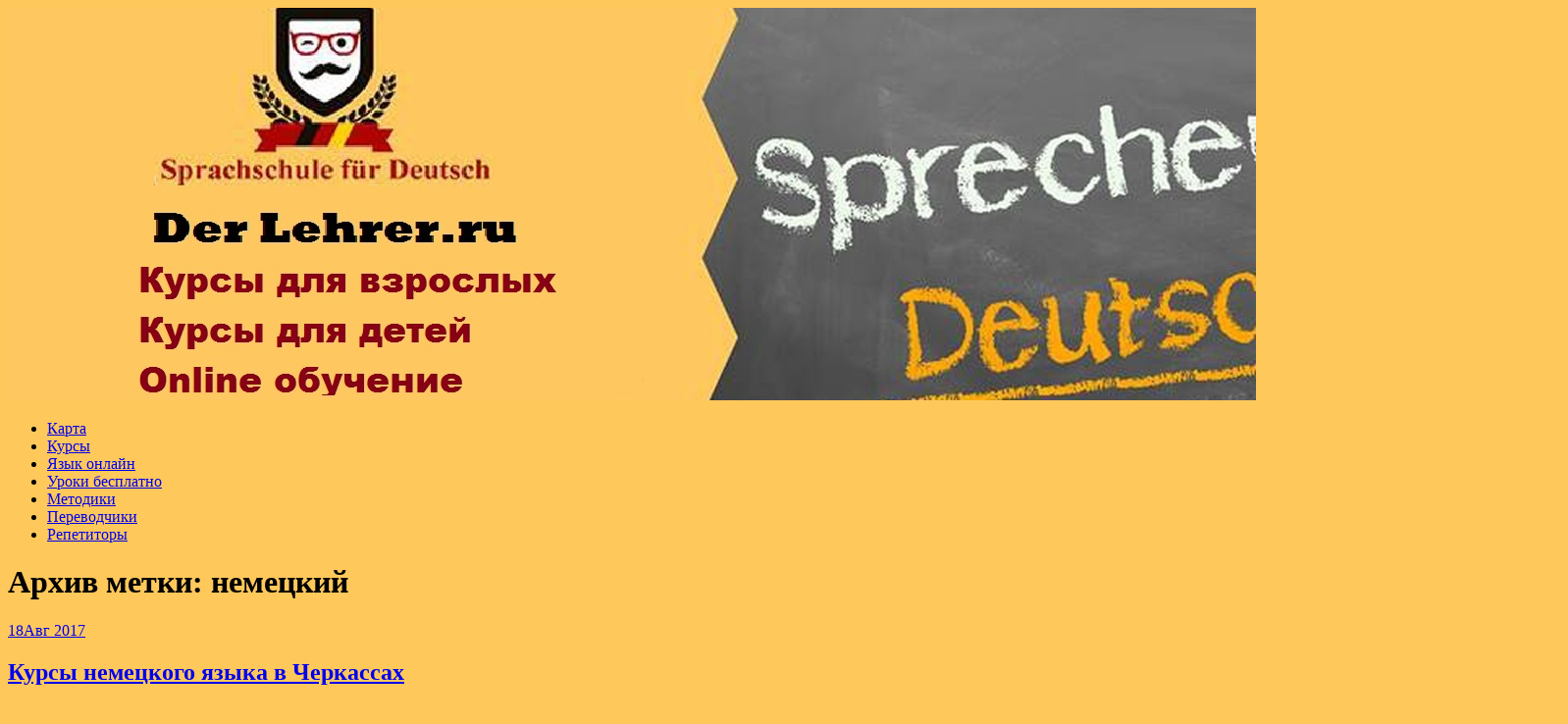

--- FILE ---
content_type: text/html; charset=UTF-8
request_url: https://derlehrer.ru/tag/nemeckij/
body_size: 28181
content:
<!DOCTYPE html>
<html lang="ru-RU">
<head>
<meta charset="UTF-8">
<meta name="viewport" content="width=device-width, initial-scale=1">
<link rel="profile" href="http://gmpg.org/xfn/11">
<link rel="pingback" href="https://derlehrer.ru/xmlrpc.php">
<link rel="stylesheet" href="https://derlehrer.ru/wp-content/themes/contango/style.css" type="text/css" media="all" />

<title>немецкий &#8212; Компания &quot;DerLehrer&quot;</title>
<link rel='dns-prefetch' href='//fonts.googleapis.com' />
<link rel='dns-prefetch' href='//s.w.org' />
<link rel="alternate" type="application/rss+xml" title="Компания &quot;DerLehrer&quot; &raquo; Лента" href="https://derlehrer.ru/feed/" />
<link rel="alternate" type="application/rss+xml" title="Компания &quot;DerLehrer&quot; &raquo; Лента комментариев" href="https://derlehrer.ru/comments/feed/" />
<link rel="alternate" type="application/rss+xml" title="Компания &quot;DerLehrer&quot; &raquo; Лента метки немецкий" href="https://derlehrer.ru/tag/nemeckij/feed/" />
		<script type="text/javascript">
			window._wpemojiSettings = {"baseUrl":"https:\/\/s.w.org\/images\/core\/emoji\/11\/72x72\/","ext":".png","svgUrl":"https:\/\/s.w.org\/images\/core\/emoji\/11\/svg\/","svgExt":".svg","source":{"concatemoji":"https:\/\/derlehrer.ru\/wp-includes\/js\/wp-emoji-release.min.js?ver=4.9.26"}};
			!function(e,a,t){var n,r,o,i=a.createElement("canvas"),p=i.getContext&&i.getContext("2d");function s(e,t){var a=String.fromCharCode;p.clearRect(0,0,i.width,i.height),p.fillText(a.apply(this,e),0,0);e=i.toDataURL();return p.clearRect(0,0,i.width,i.height),p.fillText(a.apply(this,t),0,0),e===i.toDataURL()}function c(e){var t=a.createElement("script");t.src=e,t.defer=t.type="text/javascript",a.getElementsByTagName("head")[0].appendChild(t)}for(o=Array("flag","emoji"),t.supports={everything:!0,everythingExceptFlag:!0},r=0;r<o.length;r++)t.supports[o[r]]=function(e){if(!p||!p.fillText)return!1;switch(p.textBaseline="top",p.font="600 32px Arial",e){case"flag":return s([55356,56826,55356,56819],[55356,56826,8203,55356,56819])?!1:!s([55356,57332,56128,56423,56128,56418,56128,56421,56128,56430,56128,56423,56128,56447],[55356,57332,8203,56128,56423,8203,56128,56418,8203,56128,56421,8203,56128,56430,8203,56128,56423,8203,56128,56447]);case"emoji":return!s([55358,56760,9792,65039],[55358,56760,8203,9792,65039])}return!1}(o[r]),t.supports.everything=t.supports.everything&&t.supports[o[r]],"flag"!==o[r]&&(t.supports.everythingExceptFlag=t.supports.everythingExceptFlag&&t.supports[o[r]]);t.supports.everythingExceptFlag=t.supports.everythingExceptFlag&&!t.supports.flag,t.DOMReady=!1,t.readyCallback=function(){t.DOMReady=!0},t.supports.everything||(n=function(){t.readyCallback()},a.addEventListener?(a.addEventListener("DOMContentLoaded",n,!1),e.addEventListener("load",n,!1)):(e.attachEvent("onload",n),a.attachEvent("onreadystatechange",function(){"complete"===a.readyState&&t.readyCallback()})),(n=t.source||{}).concatemoji?c(n.concatemoji):n.wpemoji&&n.twemoji&&(c(n.twemoji),c(n.wpemoji)))}(window,document,window._wpemojiSettings);
		</script>
		<style type="text/css">
img.wp-smiley,
img.emoji {
	display: inline !important;
	border: none !important;
	box-shadow: none !important;
	height: 1em !important;
	width: 1em !important;
	margin: 0 .07em !important;
	vertical-align: -0.1em !important;
	background: none !important;
	padding: 0 !important;
}
</style>
<link rel='stylesheet' id='yarppWidgetCss-css'  href='https://derlehrer.ru/wp-content/plugins/yet-another-related-posts-plugin/style/widget.css?ver=4.9.26' type='text/css' media='all' />
<link rel='stylesheet' id='contango-css-960-css'  href='https://derlehrer.ru/wp-content/themes/contango/lib/css/960.css?ver=4.9.26' type='text/css' media='all' />
<link rel='stylesheet' id='contango-google-fonts-css'  href='https://fonts.googleapis.com/css?family=Open+Sans%7CNixie+One&#038;ver=4.9.26' type='text/css' media='all' />
<script type='text/javascript' src='https://derlehrer.ru/wp-includes/js/jquery/jquery.js?ver=1.12.4'></script>
<script type='text/javascript' src='https://derlehrer.ru/wp-includes/js/jquery/jquery-migrate.min.js?ver=1.4.1'></script>
<link rel='https://api.w.org/' href='https://derlehrer.ru/wp-json/' />
<link rel="EditURI" type="application/rsd+xml" title="RSD" href="https://derlehrer.ru/xmlrpc.php?rsd" />
<link rel="wlwmanifest" type="application/wlwmanifest+xml" href="https://derlehrer.ru/wp-includes/wlwmanifest.xml" /> 
<meta name="generator" content="WordPress 4.9.26" />
<style type="text/css">body.custom-background { background: #ffc85b; }</style>
<link rel="icon" href="https://derlehrer.ru/wp-content/uploads/sites/17/2018/01/cropped-1200px-Flag_of_Germany.svg_-32x32.png" sizes="32x32" />
<link rel="icon" href="https://derlehrer.ru/wp-content/uploads/sites/17/2018/01/cropped-1200px-Flag_of_Germany.svg_-192x192.png" sizes="192x192" />
<link rel="apple-touch-icon-precomposed" href="https://derlehrer.ru/wp-content/uploads/sites/17/2018/01/cropped-1200px-Flag_of_Germany.svg_-180x180.png" />
<meta name="msapplication-TileImage" content="https://derlehrer.ru/wp-content/uploads/sites/17/2018/01/cropped-1200px-Flag_of_Germany.svg_-270x270.png" />
</head>

<body class="archive tag tag-nemeckij tag-9 custom-background">
<div id="page" class="wrapper hfeed site">

  <header id="masthead" class="site-header" role="banner">
    <div class="container_16 clearfix">
      <div class="grid_16">
        <div id="headimg">

    
  <div id="logo-image">
    <a href="https://derlehrer.ru/"><img src="https://derlehrer.ru/wp-content/uploads/sites/17/2018/01/5ByliAs5-1.jpg" width="1590" height="400" alt="Компания &quot;DerLehrer&quot;" /></a>
  </div><!-- end of #logo -->
  
  
</div>      </div>
    </div>
  </header><!-- #masthead -->


  <div class="container_16 clearfix">
    <nav id="site-navigation" class="grid_16 main-navigation" role="navigation">
      <div class="menu clearfix"><ul id="menu-menu-1" class="sf-menu"><li id="menu-item-85" class="menu-item menu-item-type-post_type menu-item-object-page menu-item-85"><a href="https://derlehrer.ru/karta/">Карта</a></li>
<li id="menu-item-86" class="menu-item menu-item-type-taxonomy menu-item-object-category menu-item-86"><a href="https://derlehrer.ru/category/kursy-nemeckogo-yazyka/">Курсы</a></li>
<li id="menu-item-87" class="menu-item menu-item-type-taxonomy menu-item-object-category menu-item-87"><a href="https://derlehrer.ru/category/nemeckij-yazyk-onlajn/">Язык онлайн</a></li>
<li id="menu-item-88" class="menu-item menu-item-type-taxonomy menu-item-object-category menu-item-88"><a href="https://derlehrer.ru/category/uroki-nemeckogo-besplatno/">Уроки бесплатно</a></li>
<li id="menu-item-90" class="menu-item menu-item-type-taxonomy menu-item-object-category menu-item-90"><a href="https://derlehrer.ru/category/sekrety-nemeckogo-yazyka/">Методики</a></li>
<li id="menu-item-91" class="menu-item menu-item-type-taxonomy menu-item-object-category menu-item-91"><a href="https://derlehrer.ru/category/perevodchiki-nemeckogo-yazyka/">Переводчики</a></li>
<li id="menu-item-89" class="menu-item menu-item-type-taxonomy menu-item-object-category menu-item-89"><a href="https://derlehrer.ru/category/repetitory-po-nemeckomu-yazyku/">Репетиторы</a></li>
</ul></div>    </nav><!-- #site-navigation -->
  </div>
<div id="content" class="site-content clearfix">
  
  
<div id="loop_meta_wrapper">
  <div class="container_16 clearfix">
    <div id="loop-meta" class="grid_16">
      <h1 class="loop-meta-title">Архив метки: <span>немецкий</span></h1>
      <div class="loop-meta-description"></div>
    </div> <!-- end #loop-meta -->
  </div> <!-- end .container_16 -->
</div>


  <div class="container_16 clearfix">
    
    <div class="grid_11">
      
      <div id="primary" class="content-area">
        <main id="main" class="site-main" role="main">
    	  
                    
                        
              <article id="post-11" class="post-11 post type-post status-publish format-standard hentry category-kursy-nemeckogo-yazyka tag-kurs tag-nemeckij tag-obuchenie tag-yazyk">
  
  <div class="entry-meta-group clearfix">
    <div class="grid_2 alpha">
      <time class="entry-date entry-time updated" datetime="2017-08-18T13:46:54+00:00"><a href="https://derlehrer.ru/kursy-nemeckogo-yazyka-v-cherkassax/" title="Август 18, 2017 1:46 пп" rel="bookmark"><span class="entry-date-day">18</span><span class="entry-date-month-year">Авг 2017</span></a></time>    </div>
    <div class="grid_8 omega">
      <h2 class="entry-title"><a href="https://derlehrer.ru/kursy-nemeckogo-yazyka-v-cherkassax/" title="Permalink to Курсы немецкого языка в Черкассах" rel="bookmark">Курсы немецкого языка в Черкассах</a></h2>
      <div class="entry-meta">    
        <span class="entry-author author vcard">Автор: <a href="https://derlehrer.ru/author/admin/" title="Автор: admin" rel="author"><span class="entry-author-name fn">admin</span></a></span>      </div><!-- .entry-meta -->
    </div>
  </div>
  
  <div class="entry-content clearfix">	
	  	  <p><img src="/wp-content/uploads/sites/17/27.jpg" alt="Курсы немецкого языка в Черкассах" align="left" width="298" height="200" class="alignleft"/><i>Нашим клиентам мы предлагаем: &#8212; квалифицированные курсы польского, английского, немецкого языка индивидуально или в мини-группах (до 5 человек); &#8212;</i></p>
<p>г. Черкассы, ул. Байды Вишневецкого, 47, оф. 305</p>
<p>Языки: польский, английский, немецкий</p>
<p><i>Научно-образовательный центр «Престиж» <a href="https://derlehrer.ru/kursy-nemeckogo-yazyka-v-cherkassax/#more-11" class="more-link"><span>Читать далее &rarr;</span></a></i></p>
  </div> <!-- end .entry-content -->
  
    

</article><!-- #post-## -->            
                      
                    
                  
        </main><!-- #main -->
      </div><!-- #primary -->
    
    </div> <!-- end .grid_11 -->
    
    <div id="secondary" class="grid_5 widget-area" role="complementary">
  <div id="sidebar">
  
	<aside id="categories-2" class="widget widget_categories widget-widget_categories clearfix"><div class="widget-wrap widget-inside"><h3 class="widget-title">Рубрики</h3>		<ul>
	<li class="cat-item cat-item-1"><a href="https://derlehrer.ru/category/uncategorized/" >Uncategorized</a>
</li>
	<li class="cat-item cat-item-3"><a href="https://derlehrer.ru/category/kursy-nemeckogo-yazyka/" >Курсы немецкого языка</a>
</li>
	<li class="cat-item cat-item-13"><a href="https://derlehrer.ru/category/nemeckij-yazyk-onlajn/" >Немецкий язык онлайн</a>
</li>
	<li class="cat-item cat-item-22"><a href="https://derlehrer.ru/category/perevodchiki-nemeckogo-yazyka/" >Переводчики немецкого языка</a>
</li>
	<li class="cat-item cat-item-26"><a href="https://derlehrer.ru/category/repetitory-po-nemeckomu-yazyku/" >Репетиторы по немецкому языку</a>
</li>
	<li class="cat-item cat-item-30"><a href="https://derlehrer.ru/category/sekrety-nemeckogo-yazyka/" >Секреты немецкого языка</a>
</li>
	<li class="cat-item cat-item-34"><a href="https://derlehrer.ru/category/uroki-nemeckogo-besplatno/" >Уроки немецкого бесплатно</a>
</li>
		</ul>
</div></aside><aside id="search-2" class="widget widget_search widget-widget_search clearfix"><div class="widget-wrap widget-inside"><div class="search">
  <form method="get" class="searchform" action="https://derlehrer.ru/">
    <label for="s" class="assistive-text">Найти:</label>
    <input type="text" class="field" name="s" id="s" value="Поиск" onfocus="if(this.value==this.defaultValue)this.value='';" onblur="if(this.value=='')this.value=this.defaultValue;" />
    <input type="submit" class="submit" name="submit" id="searchsubmit" value="Поиск" />
  </form>
</div><!-- end .search --></div></aside>		<aside id="recent-posts-2" class="widget widget_recent_entries widget-widget_recent_entries clearfix"><div class="widget-wrap widget-inside">		<h3 class="widget-title">Свежие записи</h3>		<ul>
											<li>
					<a href="https://derlehrer.ru/nedvizhimost-v-tailande-investitsii-zhizn-i-vozmozhnosti-dlya-kazhdogo/">Недвижимость в Таиланде: инвестиции, жизнь и возможности для каждого</a>
									</li>
											<li>
					<a href="https://derlehrer.ru/nedvizhimost-v-tailande-kak-vyibrat-idealnyiy-dom-ili-investitsiyu-pod-solntsem-yugo-vostochnoy-azii/">Недвижимость в Таиланде: как выбрать идеальный дом или инвестицию под солнцем Юго-Восточной Азии</a>
									</li>
											<li>
					<a href="https://derlehrer.ru/filtr-kuvshin-kak-poluchit-vkusnuyu-i-chistuyu-vodu-doma-bez-lishnih-zatrat/">Фильтр-кувшин: как получить вкусную и чистую воду дома без лишних затрат</a>
									</li>
											<li>
					<a href="https://derlehrer.ru/chistaya-voda-bez-lishnih-zatrat-kak-filtr-kuvshin-delaet-vkus-chaya-i-kofe-luchshe-a-rashodyi-menshe/">Чистая вода без лишних затрат: как фильтр-кувшин делает вкус чая и кофе лучше, а расходы — меньше</a>
									</li>
											<li>
					<a href="https://derlehrer.ru/igrovyie-uprazhneniya-dlya-otrabotki-artikley-v-a1-gruppe-effektivnyie-metodyi-obucheniya-cherez-igru/">Игровые упражнения для отработки артиклей в A1-группе: эффективные методы обучения через игру</a>
									</li>
											<li>
					<a href="https://derlehrer.ru/rotatsionnyiy-regulyator-davleniya-tochnaya-nastroyka-boylera-svoimi-rukami/">Ротационный регулятор давления: точная настройка бойлера своими руками</a>
									</li>
											<li>
					<a href="https://derlehrer.ru/zachem-nuzhno-strahovanie-zhizni-i-kak-vyibrat-optimalnyiy-strahovoy-polis-podrobnoe-rukovodstvo/">Зачем нужно страхование жизни и как выбрать оптимальный страховой полис: подробное руководство</a>
									</li>
											<li>
					<a href="https://derlehrer.ru/vyigodnyie-predlozheniya-skidki-ot-uzum-tezkor-na-dostavku-edyi-v-buhare/">Выгодные предложения: скидки от Uzum Tezkor на доставку еды в Бухаре</a>
									</li>
											<li>
					<a href="https://derlehrer.ru/promokodyi-ot-uzum-tezkor-v-namangane-dlya-byistroy-dostavki-gotovoy-edyi-kak-vospolzovatsya-i-chto-vazhno-znat/">Промокоды от Узум Тезкор в Намангане для быстрой доставки готовой еды: как воспользоваться и что важно знать</a>
									</li>
											<li>
					<a href="https://derlehrer.ru/oborudovanie-dlya-shkol-sovremennyie-tehnologii-i-innovatsii-v-obrazovatelnom-protsesse/">Оборудование для школ: Современные технологии и инновации в образовательном процессе</a>
									</li>
											<li>
					<a href="https://derlehrer.ru/obuchayushhie-kursyi-ibm-chto-predlagayut-i-kak-vyibrat-optimalnyiy-put-dlya-professionalnogo-rosta/">Обучающие курсы IBM: что предлагают и как выбрать оптимальный путь для профессионального роста</a>
									</li>
											<li>
					<a href="https://derlehrer.ru/kursyi-ibm-polnoe-rukovodstvo-po-obucheniyu-i-sertifikatsii/">Курсы IBM: Полное Руководство по Обучению и Сертификации</a>
									</li>
											<li>
					<a href="https://derlehrer.ru/s-onlayn-medikal-skoraya-meditsinskaya-pomoshh-v-gorode-astana-stala-udobnee/">С Онлайн Медикал скорая медицинская помощь в городе Астана стала удобнее</a>
									</li>
											<li>
					<a href="https://derlehrer.ru/mastering-konteynerizatsii-glubokiy-vzglyad-na-kursyi-docker/">Мастеринг контейнеризации: Глубокий взгляд на курсы Docker</a>
									</li>
											<li>
					<a href="https://derlehrer.ru/kak-stat-masterom-po-korrektsii-brovey-v-kemerovo-shagi-k-uspehu/">Как стать мастером по коррекции бровей в Кемерово: шаги к успеху</a>
									</li>
											<li>
					<a href="https://derlehrer.ru/metalloiskateli-klyuchevyie-momentyi-vyibora/">Металлоискатели: ключевые моменты выбора</a>
									</li>
											<li>
					<a href="https://derlehrer.ru/kak-vyibrat-idealnyiy-komplekt-mebeli-dlya-kabineta-rukovoditelya/">Как выбрать идеальный комплект мебели для кабинета руководителя</a>
									</li>
											<li>
					<a href="https://derlehrer.ru/kombikorm-dlya-ovets-osnovyi-pravilnogo-vyibora/">Комбикорм для овец: основы правильного выбора</a>
									</li>
											<li>
					<a href="https://derlehrer.ru/kak-vyigodno-zakupit-podshipniki-v-bolshom-obeme/">Как выгодно закупить подшипники в большом объеме</a>
									</li>
											<li>
					<a href="https://derlehrer.ru/istoriya-i-osobennosti-mozbt-istra/">История и особенности МОЗБТ Истра</a>
									</li>
					</ul>
		</div></aside><aside id="tag_cloud-2" class="widget widget_tag_cloud widget-widget_tag_cloud clearfix"><div class="widget-wrap widget-inside"><h3 class="widget-title">Метки</h3><div class="tagcloud"><a href="https://derlehrer.ru/tag/besplatno/" class="tag-cloud-link tag-link-12 tag-link-position-1" style="font-size: 10.172413793103pt;" aria-label="бесплатно (2 элемента)">бесплатно</a>
<a href="https://derlehrer.ru/tag/vremya/" class="tag-cloud-link tag-link-20 tag-link-position-2" style="font-size: 13.793103448276pt;" aria-label="время (5 элементов)">время</a>
<a href="https://derlehrer.ru/tag/vybor/" class="tag-cloud-link tag-link-17 tag-link-position-3" style="font-size: 12.827586206897pt;" aria-label="выбор (4 элемента)">выбор</a>
<a href="https://derlehrer.ru/tag/germaniya/" class="tag-cloud-link tag-link-25 tag-link-position-4" style="font-size: 16.448275862069pt;" aria-label="германия (9 элементов)">германия</a>
<a href="https://derlehrer.ru/tag/grammatiki/" class="tag-cloud-link tag-link-19 tag-link-position-5" style="font-size: 13.793103448276pt;" aria-label="грамматики (5 элементов)">грамматики</a>
<a href="https://derlehrer.ru/tag/evro/" class="tag-cloud-link tag-link-15 tag-link-position-6" style="font-size: 11.620689655172pt;" aria-label="евро (3 элемента)">евро</a>
<a href="https://derlehrer.ru/tag/zanyatiya/" class="tag-cloud-link tag-link-29 tag-link-position-7" style="font-size: 8pt;" aria-label="занятия (1 элемент)">занятия</a>
<a href="https://derlehrer.ru/tag/izuchenie/" class="tag-cloud-link tag-link-6 tag-link-position-8" style="font-size: 22pt;" aria-label="изучение (28 элементов)">изучение</a>
<a href="https://derlehrer.ru/tag/kurs/" class="tag-cloud-link tag-link-10 tag-link-position-9" style="font-size: 8pt;" aria-label="курс (1 элемент)">курс</a>
<a href="https://derlehrer.ru/tag/materialy/" class="tag-cloud-link tag-link-36 tag-link-position-10" style="font-size: 8pt;" aria-label="материалы (1 элемент)">материалы</a>
<a href="https://derlehrer.ru/tag/moskva/" class="tag-cloud-link tag-link-35 tag-link-position-11" style="font-size: 10.172413793103pt;" aria-label="москва (2 элемента)">москва</a>
<a href="https://derlehrer.ru/tag/nachat/" class="tag-cloud-link tag-link-33 tag-link-position-12" style="font-size: 10.172413793103pt;" aria-label="начать (2 элемента)">начать</a>
<a href="https://derlehrer.ru/tag/nemeckij/" class="tag-cloud-link tag-link-9 tag-link-position-13" style="font-size: 8pt;" aria-label="немецкий (1 элемент)">немецкий</a>
<a href="https://derlehrer.ru/tag/obuchenie/" class="tag-cloud-link tag-link-8 tag-link-position-14" style="font-size: 10.172413793103pt;" aria-label="обучение (2 элемента)">обучение</a>
<a href="https://derlehrer.ru/tag/obshhenie/" class="tag-cloud-link tag-link-16 tag-link-position-15" style="font-size: 8pt;" aria-label="общение (1 элемент)">общение</a>
<a href="https://derlehrer.ru/tag/perevod/" class="tag-cloud-link tag-link-23 tag-link-position-16" style="font-size: 10.172413793103pt;" aria-label="перевод (2 элемента)">перевод</a>
<a href="https://derlehrer.ru/tag/praktika/" class="tag-cloud-link tag-link-32 tag-link-position-17" style="font-size: 10.172413793103pt;" aria-label="практика (2 элемента)">практика</a>
<a href="https://derlehrer.ru/tag/prepodavatelya/" class="tag-cloud-link tag-link-4 tag-link-position-18" style="font-size: 21.879310344828pt;" aria-label="преподавателя (27 элементов)">преподавателя</a>
<a href="https://derlehrer.ru/tag/programmy/" class="tag-cloud-link tag-link-5 tag-link-position-19" style="font-size: 18.258620689655pt;" aria-label="программы (13 элементов)">программы</a>
<a href="https://derlehrer.ru/tag/proiznoshenie/" class="tag-cloud-link tag-link-31 tag-link-position-20" style="font-size: 12.827586206897pt;" aria-label="произношение (4 элемента)">произношение</a>
<a href="https://derlehrer.ru/tag/repetitor/" class="tag-cloud-link tag-link-14 tag-link-position-21" style="font-size: 11.620689655172pt;" aria-label="репетитор (3 элемента)">репетитор</a>
<a href="https://derlehrer.ru/tag/rech/" class="tag-cloud-link tag-link-21 tag-link-position-22" style="font-size: 8pt;" aria-label="речь (1 элемент)">речь</a>
<a href="https://derlehrer.ru/tag/sajt/" class="tag-cloud-link tag-link-27 tag-link-position-23" style="font-size: 16.448275862069pt;" aria-label="сайт (9 элементов)">сайт</a>
<a href="https://derlehrer.ru/tag/tekst/" class="tag-cloud-link tag-link-24 tag-link-position-24" style="font-size: 10.172413793103pt;" aria-label="текст (2 элемента)">текст</a>
<a href="https://derlehrer.ru/tag/universitet/" class="tag-cloud-link tag-link-11 tag-link-position-25" style="font-size: 11.620689655172pt;" aria-label="университет (3 элемента)">университет</a>
<a href="https://derlehrer.ru/tag/uprazhneniya/" class="tag-cloud-link tag-link-18 tag-link-position-26" style="font-size: 10.172413793103pt;" aria-label="упражнения (2 элемента)">упражнения</a>
<a href="https://derlehrer.ru/tag/shkoly/" class="tag-cloud-link tag-link-28 tag-link-position-27" style="font-size: 18.620689655172pt;" aria-label="школы (14 элементов)">школы</a>
<a href="https://derlehrer.ru/tag/yazyk/" class="tag-cloud-link tag-link-7 tag-link-position-28" style="font-size: 20.793103448276pt;" aria-label="язык (22 элемента)">язык</a></div>
</div></aside><aside id="archives-2" class="widget widget_archive widget-widget_archive clearfix"><div class="widget-wrap widget-inside"><h3 class="widget-title">Архивы</h3>		<ul>
			<li><a href='https://derlehrer.ru/2025/11/'>Ноябрь 2025</a></li>
	<li><a href='https://derlehrer.ru/2025/10/'>Октябрь 2025</a></li>
	<li><a href='https://derlehrer.ru/2025/06/'>Июнь 2025</a></li>
	<li><a href='https://derlehrer.ru/2025/05/'>Май 2025</a></li>
	<li><a href='https://derlehrer.ru/2025/04/'>Апрель 2025</a></li>
	<li><a href='https://derlehrer.ru/2024/12/'>Декабрь 2024</a></li>
	<li><a href='https://derlehrer.ru/2024/11/'>Ноябрь 2024</a></li>
	<li><a href='https://derlehrer.ru/2024/09/'>Сентябрь 2024</a></li>
	<li><a href='https://derlehrer.ru/2023/12/'>Декабрь 2023</a></li>
	<li><a href='https://derlehrer.ru/2023/10/'>Октябрь 2023</a></li>
	<li><a href='https://derlehrer.ru/2023/09/'>Сентябрь 2023</a></li>
	<li><a href='https://derlehrer.ru/2023/08/'>Август 2023</a></li>
	<li><a href='https://derlehrer.ru/2023/07/'>Июль 2023</a></li>
	<li><a href='https://derlehrer.ru/2023/06/'>Июнь 2023</a></li>
	<li><a href='https://derlehrer.ru/2023/04/'>Апрель 2023</a></li>
	<li><a href='https://derlehrer.ru/2023/03/'>Март 2023</a></li>
	<li><a href='https://derlehrer.ru/2023/02/'>Февраль 2023</a></li>
	<li><a href='https://derlehrer.ru/2022/12/'>Декабрь 2022</a></li>
	<li><a href='https://derlehrer.ru/2022/11/'>Ноябрь 2022</a></li>
	<li><a href='https://derlehrer.ru/2022/09/'>Сентябрь 2022</a></li>
	<li><a href='https://derlehrer.ru/2022/07/'>Июль 2022</a></li>
	<li><a href='https://derlehrer.ru/2022/06/'>Июнь 2022</a></li>
	<li><a href='https://derlehrer.ru/2022/05/'>Май 2022</a></li>
	<li><a href='https://derlehrer.ru/2022/04/'>Апрель 2022</a></li>
	<li><a href='https://derlehrer.ru/2022/03/'>Март 2022</a></li>
	<li><a href='https://derlehrer.ru/2021/09/'>Сентябрь 2021</a></li>
	<li><a href='https://derlehrer.ru/2020/12/'>Декабрь 2020</a></li>
	<li><a href='https://derlehrer.ru/2020/07/'>Июль 2020</a></li>
	<li><a href='https://derlehrer.ru/2019/12/'>Декабрь 2019</a></li>
	<li><a href='https://derlehrer.ru/2018/12/'>Декабрь 2018</a></li>
	<li><a href='https://derlehrer.ru/2018/11/'>Ноябрь 2018</a></li>
	<li><a href='https://derlehrer.ru/2018/10/'>Октябрь 2018</a></li>
	<li><a href='https://derlehrer.ru/2018/09/'>Сентябрь 2018</a></li>
	<li><a href='https://derlehrer.ru/2018/08/'>Август 2018</a></li>
	<li><a href='https://derlehrer.ru/2018/07/'>Июль 2018</a></li>
	<li><a href='https://derlehrer.ru/2018/02/'>Февраль 2018</a></li>
	<li><a href='https://derlehrer.ru/2018/01/'>Январь 2018</a></li>
	<li><a href='https://derlehrer.ru/2017/09/'>Сентябрь 2017</a></li>
	<li><a href='https://derlehrer.ru/2017/08/'>Август 2017</a></li>
	<li><a href='https://derlehrer.ru/2017/07/'>Июль 2017</a></li>
		</ul>
		</div></aside><aside id="pages-2" class="widget widget_pages widget-widget_pages clearfix"><div class="widget-wrap widget-inside"><h3 class="widget-title">Страницы</h3>		<ul>
			<li class="page_item page-item-2"><a href="https://derlehrer.ru/karta/">Карта</a></li>
		</ul>
		</div></aside>  
  </div> <!-- end #sidebar -->
</div>  <!-- end .grid_5 -->
  </div> <!-- end .container_16 -->

</div><!-- #content -->
  


</div> <!-- end .wrapper -->

<script type='text/javascript' src='https://derlehrer.ru/wp-content/themes/contango/lib/js/superfish/superfish-combine.min.js?ver=1.5.9'></script>
<script type='text/javascript' src='https://derlehrer.ru/wp-content/themes/contango/lib/js/common.js?ver=1.0'></script>
<script type='text/javascript' src='https://derlehrer.ru/wp-includes/js/wp-embed.min.js?ver=4.9.26'></script>
</body>
</html>